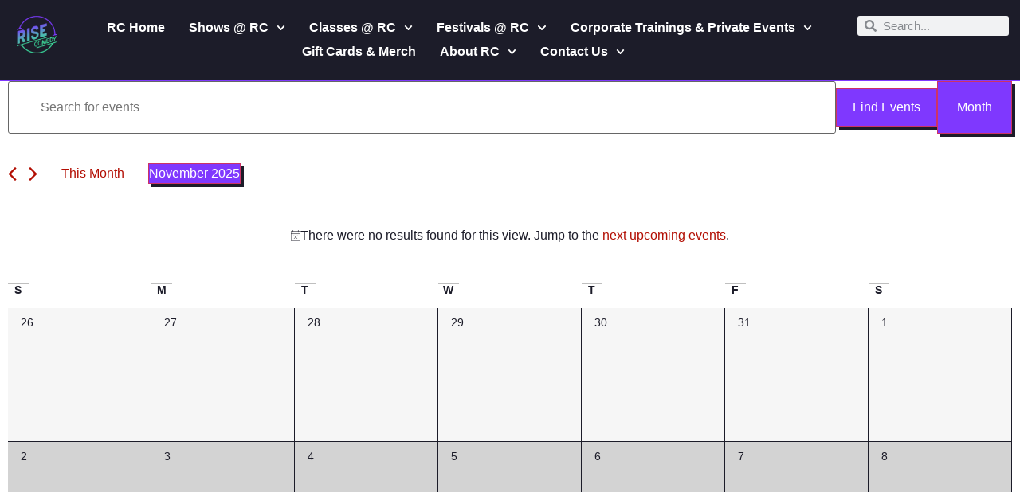

--- FILE ---
content_type: text/css; charset=utf-8
request_url: https://risecomedy.com/wp-content/themes/hello-theme-child-master/style.css
body_size: 2107
content:
/* 
Theme Name: Hello Elementor Child
Theme URI: https://github.com/elementor/hello-theme/
Description: Hello Elementor Child is a child theme of Hello Elementor, created by Elementor team
Author: Elementor Team
Author URI: https://elementor.com/
Template: hello-elementor
Version: 1.0.1
Text Domain: hello-elementor-child
License: GNU General Public License v3 or later.
License URI: https://www.gnu.org/licenses/gpl-3.0.html
Tags: flexible-header, custom-colors, custom-menu, custom-logo, editor-style, featured-images, rtl-language-support, threaded-comments, translation-ready
*/

/*
    Add your custom styles here
*/

html {
	background-color: black;
}

p a {
	font-weight: bold;
}


.online {
	background-color: lightblue;
	color: black;
}

.in-person-den {
	background-color: lightgreen;
	color: black;
}

.in-person-cos {
	background-color: lightgreen;
	color: black;
}

.special-link {
	background-color: yellow;
}

.special-link a {
	color: black !important;
}

div.elementor-location-header {
	position: sticky;
	top: 0px;
	z-index: 999;
}

.alignwide {
	margin-left: 0px !important;
	margin-right: 0px !important;
}

nav.elementor-nav-menu--dropdown {
	top: 5px !important;
}

.elementor-menu-toggle.elementor-active .elementor-menu-toggle__icon--open, 
.elementor-menu-toggle:not(.elementor-active) .elementor-menu-toggle__icon--close,
.sb-item-author-date {
	display: none !important;
}

.event-header {
	background-color: lightgreen;
	color: black;
	font-family: Arial, sans-serif;
	font-weight: bold;
	text-align: center;
	display: -webkit-box;
	-webkit-line-clamp: 2;
  -webkit-box-orient: vertical;
	overflow: hidden;
	font-size: 1.2em;
	padding: 5px !important;
	margin-bottom: 10px !important;
	border-radius: 10px;
	min-height: 4em;
	display: block !important;
}

.event-title-eo-events {
	overflow: hidden;
	display: -webkit-box;
	-webkit-line-clamp: 1;
  -webkit-box-orient: vertical;
}

.event-header a {
	color: black;
}

.gfield_required_asterisk::before {
	content: "(req'd)";
}

.event-meta {
	font-family: Verdana, sans-serif;
	font-size: 1.2em;
}

a.fc-day-grid-event {
	margin: 5px 5px 5px 5px !important;
}

.event-info-header {
	font-weight: bold;
	text-decoration: underline;
}

.eo-eb-event-meta-event, .eo-eb-event-meta-class {
	font-size: 75%;
}

.event-date, .class-date, .event-datetime-eo-events {
	font-weight: bold;
}

.event-time, .class-time, .event-location-eo-events {
	font-style: italic;
}

.eo-eb-date-container {
	border: 1px solid grey;
	margin-left: 5px;
	margin-bottom: 5px;
}
.eo-eb-date-container span {
	color: black !important;
}

.eo-eb-event-box, .tribe-events-calendar-list__event-row {
	display: block !important;
	width: 48% !important;
	padding: 10px !important;
	background: #53537a;
	margin: 0 1% 30px 1% !important;
	border-radius: 10px;
	color: #fff;
	float: left;
	border: 1px solid black !important;
}

.elementor-text-editor ul li:last-child, .elementor-text-editor ol li:last-child {
	margin-bottom: 20px;
}

.eo-eb-event-meta-container {
	width: 68%;
	float: right;
}

.event-meta {
	margin-bottom: 10px;
	text-align: center;
}

.event-thumbnail {
	margin-right: 10px;
	width: 28%;
	height: 105px;
	float: left;
	text-align: center;
	padding: 0px;
	margin-bottom: 10px;
	display: flex;
  justify-content: center;
  align-items: center;
	background: radial-gradient(gray, black);
}

.event-thumbnail-img {
	position: absolute;
	transform: translate(0px, 3px);
}

picture.front-pg-show-img source, picture.front-pg-show-img img {
    max-width: 150px;
    max-height: 100px;
    width: auto;
    height: auto;
}

.rplg-box {
	box-shadow: 1px 1px 3px black;
}

.event-thumbnail-img img {
	max-height: 90px !important;
	max-width: 110px !important;
	object-fit: contain !important;
	box-shadow: none !important;
	margin: 0px;
	padding: 0px;
}

#event-details {
	font-family: Verdana, sans-serif;
	font-size: 1.1em;
}

.special-notes {
	border-radius: 10px;
	background-color: orange;
	padding: 10px;
}

div.online-class {
	clear: both;
	width: 100%;
	font-weight: bold;
	font-style: italic;
	background-color: lightblue;
	margin-bottom: 5px;
	margin-top: 5px;
	border: 1px solid grey;
	color: black;
}

div.on-site-class {
	clear: both;
	width: 100%;
	font-weight: bold;
	font-style: italic;
	background-color: lightgoldenrodyellow;
	margin-bottom: 5px;
	margin-top: 5px;
	border: 1px solid grey;
}


div.sold-out-event {
	width: 100%;
	font-weight: bold;
	font-style: italic;
	background-color: lightpink;
	margin-bottom: 5px;
	margin-top: 5px;
	border: 1px solid grey;
	color: black;
}

div.available-event {
	width: 100%;
	font-weight: bold;
	font-style: italic;
	background-color: lightgreen;
	margin-bottom: 5px;
	margin-top: 5px;
	border: 1px solid grey;
}

.free-class-button {
	background-color: pink;
	color: black !important;
}

div.event-meta hr {
	margin-top: 5px;
	margin-bottom: 5px;
}

th {
	line-height: 1em !important;
}

div#event-thumbnail {
	float: left; 
	max-width: 35%; 
	margin-bottom: 150px; 
	margin-right: 50px; 
	border: 1px solid black; 
	padding: 5px; 
	position: relative;
}

div#waitlist-form {
	margin: 50px 50px 50px 50px;
	padding: 20px 20px 20px 20px;
	background-color: lightblue;
	clear: both;
}

a#ticket-button img {
	margin-bottom: 20px;
}

.tix-button-pg, .tix-button-sched {
    padding: 5px 15px 5px 15px !important;
    text-transform: capitalize;
    font-size: 1.2em;
    text-align: center;
    clear: both;
    color: #fff;
	font-weight: bold;
	font-family: Arial, sans-serif;
	border-radius: 10px;
	border: 2px solid white !important;
	margin-top: 25px !important;
}

.sign-up-button, .get-tix-now-button {
	background-color: #b30f04;
}

.sign-up-button a, .get-tix-now-button a {
	color: white;
}

.free-show-button {
	background-color: green;
}

.join-waitlist-button {
	background-color: lightyellow;
	color: black;
}

.gform_next_button, .gform_button {
	float: right;
}

.gform_previous_button {
	float: left;
}

.gform_previous_button, .gform_next_button, .gform_button {
	width: 45% !important;
	background-color: red !important;
	color: white;
	font-weight: bold;
	border-radius: 10px !important;
}

.gform_page_footer, .gform_footer {
	min-height: 50px;
}

.bio {
	background-color: aliceblue;
	border-radius: 10px;
	padding: 20px;
	font-size: 12px !important;
}

.sb-item-text .sb-fs {
   overflow: hidden;
   display: -webkit-box;
   -webkit-line-clamp: 2; /* number of lines to show */
           line-clamp: 2; 
   -webkit-box-orient: vertical;
}


/* begin Tribe Events Calendar styling */

#tribe-events-pg-template {
	max-width: 100% !important;
	padding: 0 0 40px 0 !important;
}

.tribe-common-l-container, .tribe-events-l-container {
	padding: 0px !important;
	min-height: 0px !important;
}

.tribe-events-widget-events-list__view-more {
	display: none;
}

em.tribe-events-calendar-month__calendar-event-datetime-featured-icon,
.tribe-events .tribe-events-calendar-month__calendar-event--featured:before,
.tribe-events-calendar-month__day--past article, .tribe-events-calendar-series-archive__container {
	display: none !important;
}

.tribe-events-calendar-month__day {
	background-image: linear-gradient( white, lightgrey );
}

.cat_hit-and-run-musical-improv {
	background: rgb(251,248,168);
	background: linear-gradient(180deg, rgba(251,248,168,1) 0%, rgba(239,212,255,1) 100%);
	border: 2px solid black !important;
}

.cat_main-stage {
	background-color: #f5f0ff;
}

.cat_hideaway-rise-comedy {
	background-color: #fff9f2;
}

.cat_annex-green-room {
	background-color: green;
}

.cat_holidays-private-events, .cat_special-events {
	background-color: lightgray;
}

.tribe-events-calendar-month__day--current {
	background-color: lightyellow;
	background-image: none;
}

.tribe-events-calendar-month__day--past {
	background-color: lightgray;
	background-image: none;
}

.tribe-events-calendar-month__events .tribe-events-calendar-month__calendar-event {
	margin: 10px !important;
	border-radius: 5px;
	padding: 10px !important;
	border: 1px solid lightgray;
	text-align: center;
}

.upcoming-events div div .tribe-compatibility-container .tribe-events .tribe-events-widget-events-list .tribe-events-widget-events-list__events .tribe-events-widget-events-list__event-row {
	background-color: aliceblue;
    padding: 10px;
    border-radius: 5px;
}

.upcoming-events div div .tribe-compatibility-container .tribe-events .tribe-events-widget-events-list .tribe-events-widget-events-list__events .tribe-events-widget-events-list__event-row .tribe-events-widget-events-list__event-date-tag {
    background-color: lightgreen;
    border-radius: 5px;
    padding: 5px 0 5px 0;
    margin-right: 10px;
    max-width: 75px;
}

.tribe-events-widget-events-list__events:empty {
	content: 'No events to show in this section, please check our full calendar below!';
}

h3.tribe-events-widget-events-list__event-title {
	font-size: 20px;
}

h3.tribe-events-widget-events-list__event-title a {
	color: black;
}

time.tribe-events-widget-events-list__event-datetime {
	font-family: "Arial", sans-serif;
	font-size: 14px;
}

time.tribe-events-widget-events-list__event-date-tag-datetime {
	font-family: "Arial", sans-serif;
	font-weight: bold;
}

.tribe-common-c-svgicon--recurring, .tribe-common-c-svgicon--featured {
	display: none !important;
}

.tribe-events-calendar-month__calendar-event-featured-image, 
.tribe-events-calendar-month__calendar-event-featured-image source, 
.tribe-events-calendar-month__calendar-event-featured-image img {
	max-height: 75px;
	width: auto;
}

.tribe-events-calendar-month__calendar-event-featured-image {
	text-align: center !important;
	margin: auto !important;
}

.tribe-events-calendar-month__calendar-event-title {
	font-weight: bold !important;
}

.tribe-events-calendar-month__calendar-event-datetime {
	font-style: italic;
}

@media only screen and (max-width: 768px) {

	#tribe-events-content {
		padding: 0 20px 20px 20px;
	}
	
	#event-info-left-column, #event-info-right-column {
		width: 100% !important;
		float: none !important;
		clear: both !important;
		margin: 0 0 20px 0 !important;
	}
	
}

.event-thumbnail {
	margin-bottom: 10px !important;
}

.tribe-events-calendar-list {
	overflow: auto !important;
}

.tribe-events-view-loader__dots svg, .tribe-common-c-svgicon {
	max-width: 12px !important;
}

.tribe-events-widget-events-list__event-wrapper {
	max-width: 75%;
}


/* end Tribe Events Calendar styling */


@media only screen and (max-width: 768px) {

	.event-thumbnail {
		width: 100% !important;
	}
	
	.eo-eb-event-box, .tribe-events-calendar-list__event-row {
		width: 95% !important;
		clear: both;
		position: initial !important;
	}
	
	.eo-eb-event-meta-container {
	width: 100% !important;
}
	
	.eventorganiser-event-meta {
		text-align: center;
	}
	
	.gform_button {
		width: 100% !important;
	}
	
	.gform_page_footer, .gform_footer {
		min-height: 100px;
	}
	
	.event-header {
		font-size: 1em;
	}
	
	#event-details {
		font-size: .8em;
	}
	
	.tribe-events-widget-events-list__events {
		flex-direction: column !important;
	}
	
}

--- FILE ---
content_type: text/javascript; charset=utf-8
request_url: https://risecomedy.com/cdn-cgi/zaraz/s.js?z=JTdCJTIyZXhlY3V0ZWQlMjIlM0ElNUIlNUQlMkMlMjJ0JTIyJTNBJTIyRXZlbnRzJTIwZm9yJTIwTm92ZW1iZXIlMjAyMDI1JTIwJUUyJTgwJTkzJTIwUklTRSUyMENvbWVkeSUyMiUyQyUyMnglMjIlM0EwLjgzMDAyMTU1ODk5OTU2ODUlMkMlMjJ3JTIyJTNBMTI4MCUyQyUyMmglMjIlM0E3MjAlMkMlMjJqJTIyJTNBNzIwJTJDJTIyZSUyMiUzQTEyODAlMkMlMjJsJTIyJTNBJTIyaHR0cHMlM0ElMkYlMkZyaXNlY29tZWR5LmNvbSUyRmV2ZW50cyUyRm1vbnRoJTJGJTNGcmVsYXRlZF9zZXJpZXMlM0QxMzU2MzczJTIyJTJDJTIyciUyMiUzQSUyMiUyMiUyQyUyMmslMjIlM0EyNCUyQyUyMm4lMjIlM0ElMjJVVEYtOCUyMiUyQyUyMm8lMjIlM0EwJTJDJTIycSUyMiUzQSU1QiU1RCU3RA==
body_size: 4023
content:
try{(function(w,d){zaraz.debug=(px="")=>{document.cookie=`zarazDebug=${px}; path=/`;location.reload()};window.zaraz._al=function(en,eo,ep){w.zaraz.listeners.push({item:en,type:eo,callback:ep});en.addEventListener(eo,ep)};zaraz.preview=(eq="")=>{document.cookie=`zarazPreview=${eq}; path=/`;location.reload()};zaraz.i=function(pL){const pM=d.createElement("div");pM.innerHTML=unescape(pL);const pN=pM.querySelectorAll("script"),pO=d.querySelector("script[nonce]"),pP=pO?.nonce||pO?.getAttribute("nonce");for(let pQ=0;pQ<pN.length;pQ++){const pR=d.createElement("script");pP&&(pR.nonce=pP);pN[pQ].innerHTML&&(pR.innerHTML=pN[pQ].innerHTML);for(const pS of pN[pQ].attributes)pR.setAttribute(pS.name,pS.value);d.head.appendChild(pR);pN[pQ].remove()}d.body.appendChild(pM)};zaraz.f=async function(py,pz){const pA={credentials:"include",keepalive:!0,mode:"no-cors"};if(pz){pA.method="POST";pA.body=new URLSearchParams(pz);pA.headers={"Content-Type":"application/x-www-form-urlencoded"}}return await fetch(py,pA)};window.zaraz._p=async d$=>new Promise(ea=>{if(d$){d$.e&&d$.e.forEach(eb=>{try{const ec=d.querySelector("script[nonce]"),ed=ec?.nonce||ec?.getAttribute("nonce"),ee=d.createElement("script");ed&&(ee.nonce=ed);ee.innerHTML=eb;ee.onload=()=>{d.head.removeChild(ee)};d.head.appendChild(ee)}catch(ef){console.error(`Error executing script: ${eb}\n`,ef)}});Promise.allSettled((d$.f||[]).map(eg=>fetch(eg[0],eg[1])))}ea()});zaraz.pageVariables={};zaraz.__zcl=zaraz.__zcl||{};zaraz.track=async function(eu,ev,ew){return new Promise((ex,ey)=>{const ez={name:eu,data:{}};if(ev?.__zarazClientEvent)Object.keys(localStorage).filter(eB=>eB.startsWith("_zaraz_google_consent_")).forEach(eA=>ez.data[eA]=localStorage.getItem(eA));else{for(const eC of[localStorage,sessionStorage])Object.keys(eC||{}).filter(eE=>eE.startsWith("_zaraz_")).forEach(eD=>{try{ez.data[eD.slice(7)]=JSON.parse(eC.getItem(eD))}catch{ez.data[eD.slice(7)]=eC.getItem(eD)}});Object.keys(zaraz.pageVariables).forEach(eF=>ez.data[eF]=JSON.parse(zaraz.pageVariables[eF]))}Object.keys(zaraz.__zcl).forEach(eG=>ez.data[`__zcl_${eG}`]=zaraz.__zcl[eG]);ez.data.__zarazMCListeners=zaraz.__zarazMCListeners;
//
ez.data={...ez.data,...ev};ez.zarazData=zarazData;fetch("/cdn-cgi/zaraz/t",{credentials:"include",keepalive:!0,method:"POST",headers:{"Content-Type":"application/json"},body:JSON.stringify(ez)}).catch(()=>{
//
return fetch("/cdn-cgi/zaraz/t",{credentials:"include",method:"POST",headers:{"Content-Type":"application/json"},body:JSON.stringify(ez)})}).then(function(eI){zarazData._let=(new Date).getTime();eI.ok||ey();return 204!==eI.status&&eI.json()}).then(async eH=>{await zaraz._p(eH);"function"==typeof ew&&ew()}).finally(()=>ex())})};zaraz.set=function(eJ,eK,eL){try{eK=JSON.stringify(eK)}catch(eM){return}prefixedKey="_zaraz_"+eJ;sessionStorage&&sessionStorage.removeItem(prefixedKey);localStorage&&localStorage.removeItem(prefixedKey);delete zaraz.pageVariables[eJ];if(void 0!==eK){eL&&"session"==eL.scope?sessionStorage&&sessionStorage.setItem(prefixedKey,eK):eL&&"page"==eL.scope?zaraz.pageVariables[eJ]=eK:localStorage&&localStorage.setItem(prefixedKey,eK);zaraz.__watchVar={key:eJ,value:eK}}};for(const{m:eN,a:eO}of zarazData.q.filter(({m:eP})=>["debug","set"].includes(eP)))zaraz[eN](...eO);for(const{m:eQ,a:eR}of zaraz.q)zaraz[eQ](...eR);delete zaraz.q;delete zarazData.q;zaraz.spaPageview=()=>{zarazData.l=d.location.href;zarazData.t=d.title;zaraz.pageVariables={};zaraz.__zarazMCListeners={};zaraz.track("__zarazSPA")};zaraz.fulfilTrigger=function(fm,fn,fo,fp){zaraz.__zarazTriggerMap||(zaraz.__zarazTriggerMap={});zaraz.__zarazTriggerMap[fm]||(zaraz.__zarazTriggerMap[fm]="");zaraz.__zarazTriggerMap[fm]+="*"+fn+"*";zaraz.track("__zarazEmpty",{...fo,__zarazClientTriggers:zaraz.__zarazTriggerMap[fm]},fp)};zaraz._processDataLayer=pC=>{for(const pD of Object.entries(pC))zaraz.set(pD[0],pD[1],{scope:"page"});if(pC.event){if(zarazData.dataLayerIgnore&&zarazData.dataLayerIgnore.includes(pC.event))return;let pE={};for(let pF of dataLayer.slice(0,dataLayer.indexOf(pC)+1))pE={...pE,...pF};delete pE.event;pC.event.startsWith("gtm.")||zaraz.track(pC.event,pE)}};window.dataLayer=w.dataLayer||[];const pB=w.dataLayer.push;Object.defineProperty(w.dataLayer,"push",{configurable:!0,enumerable:!1,writable:!0,value:function(...pG){let pH=pB.apply(this,pG);zaraz._processDataLayer(pG[0]);return pH}});dataLayer.forEach(pI=>zaraz._processDataLayer(pI));zaraz._cts=()=>{zaraz._timeouts&&zaraz._timeouts.forEach(ej=>clearTimeout(ej));zaraz._timeouts=[]};zaraz._rl=function(){w.zaraz.listeners&&w.zaraz.listeners.forEach(ek=>ek.item.removeEventListener(ek.type,ek.callback));window.zaraz.listeners=[]};const eh=history.pushState.bind(history);history.pushState=function(...el){try{zaraz._rl();zaraz._cts&&zaraz._cts()}finally{eh(...el);setTimeout(zaraz.spaPageview,100)}};const ei=history.replaceState.bind(history);history.replaceState=function(...em){try{zaraz._rl();zaraz._cts&&zaraz._cts()}finally{ei(...em);setTimeout(zaraz.spaPageview,100)}};zaraz._c=bW=>{const{event:bX,...bY}=bW;zaraz.track(bX,{...bY,__zarazClientEvent:!0})};zaraz._syncedAttributes=["altKey","clientX","clientY","pageX","pageY","button"];zaraz.__zcl.track=!0;d.addEventListener("visibilitychange",A=>{zaraz._c({event:"visibilityChange",visibilityChange:[{state:d.visibilityState,timestamp:(new Date).getTime()}]},1)});zaraz.__zcl.visibilityChange=!0;zaraz.__zarazMCListeners={"google-analytics_v4_GbGW":["visibilityChange"]};zaraz._p({"e":["(function(w,d){;w.zarazData.executed.push(\"Pageview\");})(window,document)","(function(w,d){{x=new XMLHttpRequest,x.withCredentials=!0,x.open(\"POST\",\"https://stats.g.doubleclick.net/g/collect?t=dc&aip=1&_r=3&v=1&_v=j86&tid=G-K3ME4K0MPS&cid=539406a1-b8c0-4870-9f85-fd3a4585d0cd&_u=KGDAAEADQAAAAC%7E&z=924345994\",!0),x.onreadystatechange=function(){if (4 == x.readyState) {const domain = x.responseText.trim();if (domain.startsWith(\"1g\") && domain.length > 2) {fetch(\"https://www.google.com/ads/ga-audiences?t=sr&aip=1&_r=4&v=1&_v=j86&tid=G-K3ME4K0MPS&cid=539406a1-b8c0-4870-9f85-fd3a4585d0cd&_u=KGDAAEADQAAAAC%7E&z=924345994&slf_rd=1\".replace(\"www.google.com\", \"www.google.\"+domain.slice(2)));}}},x.send();}})(window,document)"],"f":[["https://www.google.com/ads/ga-audiences?t=sr&aip=1&_r=4&v=1&_v=j86&tid=G-K3ME4K0MPS&cid=539406a1-b8c0-4870-9f85-fd3a4585d0cd&_u=KGDAAEADQAAAAC%7E&z=924345994&slf_rd=1",{}],["https://www.googleadservices.com/pagead/conversion/666259834/?guid=ON&rnd=1762788746916&fst=1762788282092&cv=9&sendb=1&num=1&u_java=false&url=https%3A%2F%2Frisecomedy.com%2Fevents%2Fmonth%2F%3Frelated_series%3D1356373&tiba=Events+for+November+2025+%E2%80%93+RISE+Comedy&u_tz=0&u_his=10&u_h=720&u_w=1280&u_ah=720&u_aw=1280&ig=1&label=null",{"credentials":"include","mode":"no-cors","keepalive":true}],["https://googleads.g.doubleclick.net/pagead/viewthroughconversion/666259834/?guid=ON&rnd=1762788746916&fst=1762788282092&cv=9&sendb=1&num=1&u_java=false&url=https%3A%2F%2Frisecomedy.com%2Fevents%2Fmonth%2F%3Frelated_series%3D1356373&tiba=Events+for+November+2025+%E2%80%93+RISE+Comedy&u_tz=0&u_his=10&u_h=720&u_w=1280&u_ah=720&u_aw=1280&ig=1&label=null",{"credentials":"include","mode":"no-cors","keepalive":true}]]})})(window,document)}catch(e){throw fetch("/cdn-cgi/zaraz/t"),e;}

--- FILE ---
content_type: text/javascript
request_url: https://ujs.alttext.ai/alttextai-ujs.js?site-key=39170427ada1e10e
body_size: 2319
content:
(function(){"use strict";(()=>{var q;const A=window.ataiConfig||{},W=y("siteKey","site-key")||window.altTextSiteKey||null,w=((q=y("lang","lang"))==null?void 0:q.toLowerCase())||null,N=function(){const t=y("keywords",null);return t?t.split(",").map(e=>e.trim()).filter(e=>e.length>0):null}(),O=y("keywordSource",null)||null,j=A.ecommProduct?{product:A.ecommProduct,brand:A.ecommBrand}:{},U=function(){const t=y("overwrite",null)||null;return t==1||String(t).toLowerCase()==="true"}(),k=function(){const t=y("excludedElements",null)||window.ataiExcludedElements||[];return[...Array.isArray(t)?t:[],'[data-definition-name="website.components.map"]','[aria-roledescription="map"]+.gm-style']}(),S=new Map,x=`https://ujs.alttext.ai/universal/sites/${W}/images`,v=Object.freeze([{prefix:"data:image/gif",signature:"R0lGODlhAQAB"},{prefix:"data:image/png",signature:"iVBORw0KGgoAAAANSUhEUgAAAAEAAAAB"},{prefix:"data:image/webp",signature:"UklGRkAAAABXRUJQVlA4IBQAAAAB"}]);function P(t){(async function(e){const f=Array.from(document.querySelectorAll("img")).filter(i=>!p(i)),m=f.filter(i=>i.complete&&i.naturalWidth>0);let d=f.filter(i=>!i.complete||i.naturalWidth===0);if(m.length>0&&E(m,e),U&&d.length>0){const i=d.filter(a=>a.alt&&a.alt.trim().length>0);i.length>0&&E(i,e)}d.length>0&&await function(i){return new Promise(a=>{requestAnimationFrame(function n(){const u=i.filter(s=>s.naturalWidth>0);u.length>0&&(E(u,x),i=i.filter(s=>s.naturalWidth===0)),i.length>0?requestAnimationFrame(n):a()})})}(d)})(t),function(e){let f;const m=new Set;new MutationObserver(d=>{let i=0;d.forEach(a=>{const n=function(u){const s=[];return u.forEach(o=>{p(o.target)||(o.type==="childList"?o.addedNodes.forEach(r=>{if(!p(r)){if(r.nodeName==="IMG")s.push(r);else if(r.querySelectorAll){const c=r.querySelectorAll("img"),l=Array.from(c).filter(h=>!p(h));s.push(...l)}}}):o.type==="attributes"&&o.attributeName==="src"&&(o.target.nodeName!=="IMG"||p(o.target)||s.push(o.target)))}),s}([a]);n.length>0&&(n.forEach(u=>m.add(u)),i=1)}),i&&(clearTimeout(f),f=setTimeout(()=>{E(Array.from(m),e),m.clear()},400))}).observe(document.body,{childList:1,subtree:1,attributes:1,attributeFilter:["src"]})}(t)}async function E(t,e){const f=function(d){const i=new Set;return Array.from(d).filter(a=>{if(p(a))return 0;const n=L(a),u=document.body.contains(a),s=a.naturalWidth>100&&a.naturalHeight>100||a.width>100&&a.height>100,o=a.getAttribute("aria-hidden")!=="true";return function(r){return r.hidden?1:r.offsetParent?0:1}(a)||n&&function(r){if(!r||typeof r!="string")return 0;const c=r.trim(),l=c.toLowerCase();if(!l.startsWith("data:image/"))return 0;for(const{prefix:h,signature:g}of v)if(l.startsWith(h))return c.includes(g);return l.startsWith("data:image/svg+xml")?1:0}(n)||n&&!function(r){if(!r||typeof r!="string")return 0;const c=r.trim().toLowerCase(),l=c.startsWith("http://")||c.startsWith("https://");return c.startsWith("blob:")?0:l}(n)||n&&function(r){if(!r)return 0;const c=[/maps\.googleapis\.com\/maps\/vt/i,/maps\.google\.com\/maps\/vt/i,/tile\.openstreetmap\.org/i,/tiles\.mapbox\.com/i,/api\.mapbox\.com/i,/\.google-analytics\.com/i,/googletagmanager\.com/i,/doubleclick\.net/i,/facebook\.com\/tr/i];for(const l of c)if(l.test(r))return 1;return 0}(n)||!U&&a.alt&&a.alt.trim().length>0?0:S.has(n)?(function(r,c){r.alt=S.get(c)}(a,n),0):n&&!i.has(n)?(i.add(n),u&&n&&s&&o):0})}(t);if(f.length===0)return;const m=await async function(d,i){const a=d.map(o=>({url:L(o)})),n=window.location.hostname,u=await async function(o,r){const c=o.map(b=>b.url).join(""),l=`${r}:${c}`,h=w?`${l}:${w}`:l,g=new TextEncoder().encode(h),T=await crypto.subtle.digest("SHA-1",g);return Array.from(new Uint8Array(T)).map(b=>b.toString(16).padStart(2,"0")).join("")}(a,n),s=new URL(i);s.searchParams.append("req",u),s.searchParams.append("domain",n),w&&s.searchParams.append("lang",w);try{const o=await R(s.toString());return o||await async function(c,l){const h={images:l,ecomm:j,keywords:N,keyword_source:O},g=await fetch(c,{method:"POST",headers:{"Content-Type":"application/json"},body:JSON.stringify(h)});if(g.ok){const T=await g.json();return function(b){R(b).then(B=>{}).catch(B=>{})}(c),T.images||[]}throw new Error(`POST request failed with status: ${g.status}`)}(s.toString(),a)||[]}catch{return[]}}(f,e);m&&m.length>0&&function(d,i){const a=new Map(i.map(n=>{var u;return[n.url,w&&((u=n.alt_texts)==null?void 0:u[w])||n.alt_text]}));d.forEach(n=>{const u=L(n);if(a.has(u)){const s=a.get(u);(function(o,r){const c=new URL(o,window.location.origin).href;document.querySelectorAll("img").forEach(l=>{new URL(l.src,window.location.origin).href===c&&(l.alt=r)})})(u,s),S.set(u,s)}})}(f,m)}function p(t){if(!t||!t.nodeType||t.nodeType!==Node.ELEMENT_NODE||k.length===0)return 0;for(const e of k)try{if(t.closest(e)!==null)return 1}catch{}return 0}async function R(t){const e=await fetch(t,{method:"GET"});if(e.status===204)return null;if(e.status===200)return(await e.json()).images||[];throw new Error(`GET request failed with status: ${e.status}`)}function L(t){if(!t)return null;const e=t.src||t.currentSrc||null;if(!e||e.trim()==="")return null;try{return e.startsWith("http")?new URL(e).href:new URL(e,window.location.origin).href}catch{return null}}function y(t,e){if(t&&A[t])return A[t];if(e){const f=document.getElementById("alttextai-ujs");if(!f)return null;const m=f.src.split("?")[1];return m?new URLSearchParams(m).get(e):null}return null}W&&(document.readyState==="loading"?document.addEventListener("DOMContentLoaded",()=>P(x)):P(x))})()})();
